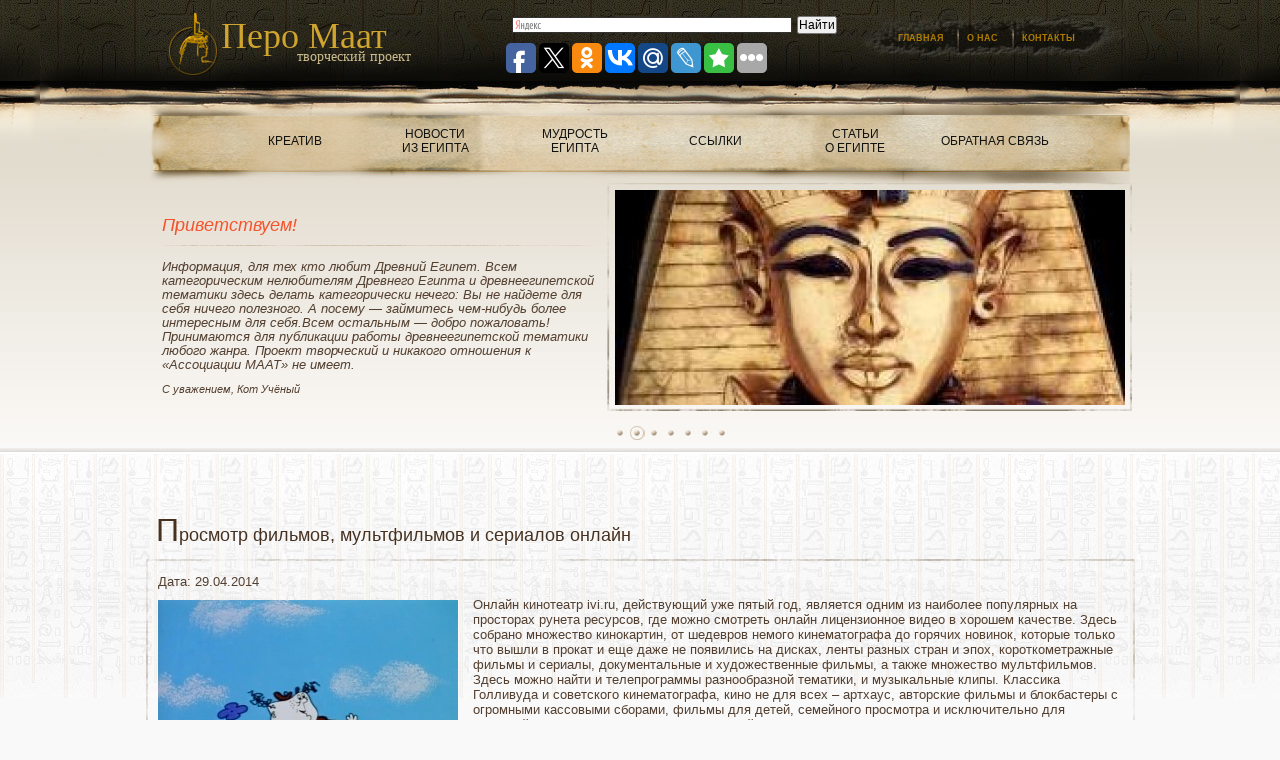

--- FILE ---
content_type: text/html; charset=UTF-8
request_url: http://pero-maat.ru/prosmotr-filjmov-muljtfiljmov-i-serialov-onlayn.htm
body_size: 9476
content:
<!DOCTYPE html>
<html xmlns="http://www.w3.org/1999/xhtml" lang="ru-RU"><head>
<meta http-equiv="Content-Type" content="text/html; charset=UTF-8" />
<title>Просмотр фильмов, мультфильмов и сериалов онлайн | Творческий проект «Перо Маат»</title>
<link rel="icon" type="image/png" href="http://pero-maat.ru/site/themes/pero-maat_templ/favicon.png" />
<link rel="stylesheet" href="http://pero-maat.ru/site/themes/pero-maat_templ/style.css" type="text/css" media="screen" />
<link rel="alternate" type="application/rss+xml" title="RSS 2.0" href="http://pero-maat.ru/feed" />

    <!--[if lt IE 9]>
	   <script type="text/javascript" src="http://html5shiv.googlecode.com/svn/trunk/html5.js"></script>
    <![endif]-->

    <link rel="stylesheet" href="http://pero-maat.ru/site/themes/pero-maat_templ/css/slider.css" />
    <script type="text/javascript" src="http://pero-maat.ru/site/themes/pero-maat_templ/js/jquery-1.6.2.min.js"></script>
    <script type="text/javascript" src="http://pero-maat.ru/site/themes/pero-maat_templ/js/selectivizr-min.js"></script>
    <script type="text/javascript" src="http://pero-maat.ru/site/themes/pero-maat_templ/js/slides.js"></script>
    <script type="text/javascript" src="http://pero-maat.ru/site/themes/pero-maat_templ/js/radio.js"></script>
    <script type="text/javascript" src="http://pero-maat.ru/site/themes/pero-maat_templ/js/main.js"></script>
    <script type="text/javascript" src="http://pero-maat.ru/site/themes/pero-maat_templ/js/jcarousellite_1.js"></script>
    <script>
	$(document).ready(function(){
		$("#slider").slides({
			responsive: true
		});
		$("#slider").slides("play");
	});
</script>
<meta name="description" content="Онлайн кинотеатр ivi.ru, действующий уже пятый год, является одним из наиболее популярных на просторах рунета ресурсов, где можно смотреть онлайн лицензионное" />
<link rel="canonical" href="http://pero-maat.ru/prosmotr-filjmov-muljtfiljmov-i-serialov-onlayn.htm" />
<link rel='stylesheet' id='yarppWidgetCss-css'  href='http://pero-maat.ru/site/modules/yet-another-related-posts-plugin/style/widget.css' type='text/css' media='all' />
<link rel='stylesheet' href='http://pero-maat.ru/site/modules/contact-form-7/includes/css/styles.css' type='text/css' media='all' />
<link rel='stylesheet' href='http://pero-maat.ru/site/modules/wp-polls/polls-css.css' type='text/css' media='all' />
<script type='text/javascript' src='http://pero-maat.ru/libs/js/jquery/jquery.js'></script>
<script type='text/javascript' src='http://pero-maat.ru/libs/js/jquery/jquery-migrate.min.js'></script>
<style type="text/css">
.wp-polls .pollbar {
	margin: 1px;
	font-size: 6px;
	line-height: 8px;
	height: 8px;
	background: #A2785D;
	border: 1px solid #4B2D19;
}
</style>
	<style type="text/css">.recentcomments a{display:inline !important;padding:0 !important;margin:0 !important;}</style>
</head>

<body class="home">
														<!--BEGIN HEADER -->
        <header>
            <div id="boxHeader">
                <div class="boxLogo clearfix">
                    <a class="logo" href="/"><strong>Перо Маат</strong><small>творческий проект</small></a>
                    <menu class="clearfix">
					                        <li ><a href="/">Главная</a><span id="link_1">&nbsp;</span></li>
                        <li ><a href="/about-us.htm">О нас</a><span id="link_2">&nbsp;</span></li>
                        <li ><a href="/contacts.htm">Контакты</a><span id="link_3">&nbsp;</span></li>
                    </menu>
				
				<div id="ya2">
                <div class="ya-site-form ya-site-form_inited_no" onclick="return {'action':'http://yandex.ru/sitesearch','arrow':false,'bg':'transparent','fontsize':12,'fg':'#000000','language':'ru','logo':'rb','publicname':'Поиск по pero-maat.ru','suggest':true,'target':'_blank','tld':'ru','type':2,'usebigdictionary':true,'searchid':2149280,'webopt':false,'websearch':false,'input_fg':'#000000','input_bg':'#ffffff','input_fontStyle':'normal','input_fontWeight':'normal','input_placeholder':null,'input_placeholderColor':'#000000','input_borderColor':'#333333'}"><form action="http://yandex.ru/sitesearch" method="get" target="_blank"><input type="hidden" name="searchid" value="2149280"/><input type="hidden" name="l10n" value="ru"/><input type="hidden" name="reqenc" value=""/><input style="width:280px;" type="text" name="text" value=""/><input type="submit" value="Найти"/></form></div>
<script type="text/javascript">(function(w,d,c){var s=d.createElement('script'),h=d.getElementsByTagName('script')[0],e=d.documentElement;if((' '+e.className+' ').indexOf(' ya-page_js_yes ')===-1){e.className+=' ya-page_js_yes';}s.type='text/javascript';s.async=true;s.charset='utf-8';s.src=(d.location.protocol==='https:'?'https:':'http:')+'//site.yandex.net/v2.0/js/all.js';h.parentNode.insertBefore(s,h);(w[c]||(w[c]=[])).push(function(){Ya.Site.Form.init()})})(window,document,'yandex_site_callbacks');</script>
</div>
<script type="text/javascript">(function(w,doc) {
if (!w.__utlWdgt ) {
    w.__utlWdgt = true;
    var d = doc, s = d.createElement('script'), g = 'getElementsByTagName';
    s.type = 'text/javascript'; s.charset='UTF-8'; s.async = true;
    s.src = ('https:' == w.location.protocol ? 'https' : 'http') + '://w.uptolike.com/widgets/v1/uptolike.js';
    var h=d[g]('body')[0];
    h.appendChild(s);
}})(window,document);
</script>
<div style="float:left;margin: 0 0 0 70px;" data-share-size="30" data-like-text-enable="false" data-background-alpha="0.0" data-pid="1644070" data-mode="share" data-background-color="ededed" data-share-shape="round-rectangle" data-icon-color="ffffff" data-share-counter-size="11" data-text-color="000000" data-buttons-color="ff9300" data-counter-background-color="ffffff" data-share-counter-type="common" data-orientation="horizontal" data-following-enable="false" data-sn-ids="fb.tw.ok.vk.gp.mr.lj.bm." data-selection-enable="true" data-share-style="1" data-counter-background-alpha="1.0" data-top-button="false" class="uptolike-buttons" > </div>                    
                    
                </div>
        
                <noindex>
                <nav>
                    <ul>
                      
                       
                        <li><a href="/kreatiw.htm" class="styleLink">Креатив</a></li>  
						<li><a href="/news-1">Новости<br />из Египта</a></li>
                        <li><a href="/mudr.htm">Мудрость<br />Египта</a></li>
                        <li><a href="/link.htm" class="styleLink">Ссылки</a></li>
						<li><a href="/article">Статьи<br />о Египте</a></li>
                        <li><a href="/contacts.htm" class="styleLink">Обратная связь</a></li>
                    </ul>
                </nav>
                <div class="blockSlider clearfix">
                    <article>
				                	<div class="head_2">Приветствуем!</div>
                 <p><em>Информация, для тех кто любит Древний Египет. Всем категорическим нелюбителям Древнего Египта и древнеегипетской тематики здесь делать категорически нечего: Вы не найдете для себя ничего полезного. А посему &#8212; займитесь чем-нибудь более интересным для себя.Всем остальным &#8212; добро пожаловать! Принимаются для публикации работы древнеегипетской тематики любого жанра. Проект творческий и никакого отношения к &#171;Ассоциации МААТ&#187; не имеет.</em></p>
<p><em><small>С уважением, Кот Учёный</small></em></p>
						
                    </article>
                    <div id="boxSlider_1">
                        <ul id="slider">
						                            <li><a href="http://pero-maat.ru/torino-faraons-2.htm"><img class='aligncenter' src='site/modules/kama-thumbnail/thumb/37ca7a6a1_510x215.png' alt='' width='510' height='215' />
</a></li>
						                            <li><a href="http://pero-maat.ru/060704.htm"><img class='aligncenter' src='site/modules/kama-thumbnail/thumb/4b25b450f_510x215.png' alt='' width='510' height='215' />
</a></li>
						                            <li><a href="http://pero-maat.ru/goldtut1.htm"><img class='aligncenter' src='site/modules/kama-thumbnail/thumb/c13637457_510x215.png' alt='' width='510' height='215' />
</a></li>
						                            <li><a href="http://pero-maat.ru/mini-torino.htm"><img class='aligncenter' src='site/modules/kama-thumbnail/thumb/f3d4e73fc_510x215.png' alt='' width='510' height='215' />
</a></li>
						                            <li><a href="http://pero-maat.ru/stela-2.htm"><img class='aligncenter' src='site/modules/kama-thumbnail/thumb/f6b648be2_510x215.png' alt='' width='510' height='215' />
</a></li>
						                            <li><a href="http://pero-maat.ru/golova.htm"><img class='aligncenter' src='site/modules/kama-thumbnail/thumb/6cd61b8b4_510x215.png' alt='' width='510' height='215' />
</a></li>
						                            <li><a href="http://pero-maat.ru/torino-faraons.htm"><img class='aligncenter' src='site/modules/kama-thumbnail/thumb/15614b884_510x215.png' alt='' width='510' height='215' />
</a></li>
						                        </ul>
                    </div>
                </div>
            </div>
        </header>
                </noindex>                                                <!--END HEADER -->
        <div id="boxContainer">
            <div id="container" class="clearfix pageNews">          <!--BEGIN CONTENT-->
                <section id="content">
                    <article class="boxPost">
                        <h1 class="head_1">Просмотр фильмов, мультфильмов и сериалов онлайн</h1>
                        <div>
                            <div>
                                <time datetime="29.04.2014">Дата: 29.04.2014</time>
								<p><a href="http://pero-maat.ru/site/assets/2014/04/77fg4f.jpg"><img class="alignleft size-medium" alt="77fg4f" src="http://pero-maat.ru/site/assets/2014/04/77fg4f-300x225.jpg" width="300" height="225" /></a>Онлайн кинотеатр ivi.ru, действующий уже пятый год, является одним из наиболее популярных на просторах рунета ресурсов, где можно смотреть онлайн лицензионное видео в хорошем качестве. Здесь собрано множество кинокартин, от шедевров немого кинематографа до горячих новинок, которые только что вышли в прокат и еще даже не появились на дисках, ленты разных стран и эпох, короткометражные фильмы и сериалы, документальные и художественные фильмы, а также множество мультфильмов. Здесь можно найти и телепрограммы разнообразной тематики, и музыкальные клипы. Классика Голливуда и советского кинематографа, кино не для всех – артхаус, авторские фильмы и блокбастеры с огромными кассовыми сборами, фильмы для детей, семейного просмотра и исключительно для взрослой аудитории &#8212; выбор контента на сайте очень велик. Следует сразу отметить, что просмотр фильмов и передач доступен только гражданам РФ.</p>
<p>Можно осуществлять поиск фильмов по жанрам или по подборкам, где предпринята более узкая классификация, например, в отдельную подборку собраны новогодние комедии разных лет и стран. Входит в эту подборку отечественная картина Александра Муратова «32 декабря», которую можно найти и посмотреть на странице <a title="http://www.ivi.ru/watch/4549" href="http://www.ivi.ru/watch/4549">http://www.ivi.ru/watch/4549</a>. Снятый почти 10 лет назад, фильм собрал знаменитых исполнителей советской эпохи и молодых, в ту пору еще начинающих актеров. Это светлая, добрая сказка в духе рождественской мистерии, о том, как старики на один день стали молодыми и получили шанс исправить ошибки молодости и завершить незавершенное. Фильм оставляет светлое ностальгическое чувство, создает позитивное настроение, в нем нет жестокости, цинизма, мрачности, присущих многим российским картинам этого периода.</p>
<p>Среди новогодних комедий можно также найти ремейк популярнейшей комедии советской эпохи Эльдара Рязанова, «Карнавальная ночь-2», (2007), где встречается звездный актерский состав двух поколений, и снова играет блистательная Людмила Марковна Гурченко. Современные реалии перекликаются с историей полувековой давности, фильм наполнен юмором и музыкой. Можно найти на сайте и более серьезные, драматичные фильмы. Например, ivi.ru рекомендует авторскую ленту Юрия Быкова, детективную драму «Жить», изображающую поведение человека в экстремальной ситуации, двух чужих друг другу людей, объединенных смертельной опасностью. Фильм тяжелый, безрадостный, но заставляющий задуматься о ценности человеческой жизни, своей и чужой.</p>
<p class="video"><iframe width="700" height="525" src="https://www.youtube.com/embed/atFEne-IWuk" frameborder="0" allowfullscreen="allowfullscreen"></iframe><br /><b>Русские мелодрамы 2015 смотреть фильм кино сериал онлайн</b></p>
<div class='yarpp-related'>
<h3>Похожие материалы:</h3>
<ul class="relatedposts">
<li style="margin-bottom: 5px;">
<img src="http://pero-maat.ru/site/assets/2014/09/counter-strike-2010-2629-300x187.jpg" width="100" height="60" class="alignleft" alt="Counter Strike – лучший онлайн шутер всех времен и народов" />
<a href="http://pero-maat.ru/counter-strike-luchshiy-onlayn-shuter-vseh-vremen-i-narodov.htm" rel="bookmark" title="Counter Strike – лучший онлайн шутер всех времен и народов">Counter Strike – лучший онлайн шутер всех времен и народов</a><br />
Есть компьютерные игры, сохраняющие свою популярность на протяжении долгих лет, и одной из них смело можно назвать Counter Strike 1.6 (далее просто...<!-- (8.9)-->
</li>
<br style="clear: both" />
<li style="margin-bottom: 5px;">
<img src="http://pero-maat.ru/site/assets/2013/12/66hgj45-300x200.jpeg" width="100" height="60" class="alignleft" alt="Как сдать своё жильё безопасно" />
<a href="http://pero-maat.ru/kak-sdatj-svoyo-zhiljyo-bezopasno.htm" rel="bookmark" title="Как сдать своё жильё безопасно">Как сдать своё жильё безопасно</a><br />
Много кто хочет снять квартиру или дом, не смотря на то, что желающих сдать, не хватит на всех. Проблема кроется в том, что многие арендодатели не...<!-- (3.1)-->
</li>
<br style="clear: both" />
<li style="margin-bottom: 5px;">
<img src="http://pero-maat.ru/site/assets/2014/08/dostavka-202-300x288.jpg" width="100" height="60" class="alignleft" alt="Как выбрать службу доставки?" />
<a href="http://pero-maat.ru/kak-vjybratj-sluzhbu-dostavki.htm" rel="bookmark" title="Как выбрать службу доставки?">Как выбрать службу доставки?</a><br />
В организации бизнеса по онлайн-торговле важнейшее значение играет доставка. Она выполняет своеобразную роль связующего элемента между покупателем и...<!-- (3.1)-->
</li>
<br style="clear: both" />
</ul>
</div>
								                            </div>
                        </div>   
                    </article>
                    <!--<section id="postNews">
                        <div class="head_1">Похожие материалы</div>
					<article class="news">
<img class='aligncenter' src='site/modules/kama-thumbnail/thumb/ff14add65_215x165.png' alt='Театральные студии в Москве' width='215' height='165' />
<div>
<time datetime="20.04.2014">20.04.2014</time>
<a href="http://pero-maat.ru/teatraljnjye-studii-v-moskve.htm">Театральные студии в Москве</a>
<p>

Многие люди имеют значительный творческий потенциал, однако, не знают, каким образом можно его развить и реализовать. Например, многие привлекает актерская игра, постичь тонкости которой можно, например, в театральной студии. С помощью таких объединений человек может не только осваивать азы актерской профессии, но и применять их на практических занятиях, которые проводятся здесь же. В Москве не существует...</p>
<a class="more" href="http://pero-maat.ru/teatraljnjye-studii-v-moskve.htm">Читать далее</a>
</div>
</article>
<article class="news">
<img class='aligncenter' src='site/modules/kama-thumbnail/thumb/559589eab_215x165.png' alt='Компания' width='215' height='165' />
<div>
<time datetime="15.04.2014">15.04.2014</time>
<a href="http://pero-maat.ru/kompaniya-tubest-izgotovlenie-plastikovjyh-tub.htm">Компания &#171;Тубест&#187; изготовление пластиковых туб</a>
<p>Пластиковая туба, понятие, которое знакомо абсолютно всем. Она используется в разных отраслях для разных потребностей. В данной статье мы вам расскажем о компании, которая занимается производительностью пластиковых туб.

Эта компания первая приступила к процессу Производство тубы на территории Российской Федерации, имя этой компании «Тубест». Компания была организована в 1998 году. Исходя из последних данных,...</p>
<a class="more" href="http://pero-maat.ru/kompaniya-tubest-izgotovlenie-plastikovjyh-tub.htm">Читать далее</a>
</div>
</article>
<article class="news">
<img class='aligncenter' src='site/modules/kama-thumbnail/thumb/661704018_215x165.png' alt='Раннее развитие для детей - репетитор успеха в будущем' width='215' height='165' />
<div>
<time datetime="11.04.2014">11.04.2014</time>
<a href="http://pero-maat.ru/rannee-razvitie-dlya-detey-repetitor-uspeha-v-buduwem.htm">Раннее развитие для детей &#8212; репетитор успеха в будущем</a>
<p>

Споры о необходимости раннего развития детей не теряют своей актуальности. Более того, об этой теме написано множество книг, которые также информативны своими советами. Некоторые родители считают, что с ребенком необходимо заниматься как можно раньше. Развивая эту тему, сегодня даже существует такое понятие, как педагог по раннему развитию детей (подробнее). Другие же, считают, что развитие необходимо, но...</p>
<a class="more" href="http://pero-maat.ru/rannee-razvitie-dlya-detey-repetitor-uspeha-v-buduwem.htm">Читать далее</a>
</div>
</article>
<article class="news">
<img class='aligncenter' src='site/modules/kama-thumbnail/thumb/a2b6fa645_215x165.png' alt='Работа мерчендайзером' width='215' height='165' />
<div>
<time datetime="10.04.2014">10.04.2014</time>
<a href="http://pero-maat.ru/rabota-merchendayzerom.htm">Работа мерчендайзером</a>
<p>

За последнее время возникло такое количество новых профессий, что иногда люди просто не успевают следить за тенденциями в данной области и не знают, что предполагает та или иная должность. А ведь сейчас все более востребованной становится работа мерчендайзером. Это сотрудники, которые работают в сфере торговли, которая развивается необычайными темпами и требует привлечения все новых трудовых ресурсов. У многих...</p>
<a class="more" href="http://pero-maat.ru/rabota-merchendayzerom.htm">Читать далее</a>
</div>
</article>
<article class="news">
<img class='aligncenter' src='site/modules/kama-thumbnail/thumb/ff8683987_215x165.png' alt='Уборка мусора' width='215' height='165' />
<div>
<time datetime="08.04.2014">08.04.2014</time>
<a href="http://pero-maat.ru/uborka-musora.htm">Уборка мусора</a>
<p>

Ну кто же не любит чистоту и порядок. Это касается не только наших квартир, офисов, или мест где мы постоянно бываем. Прядок должен быть везде. На улице, вокруг дома, во дворе, на приусадебном участке, здесь он является не менее важным, чем во всех остальных местах. Потому, как виды на кучи мусора, грязные улицы некому не приносят никакого удовольствия. Это может только расстроить, или испортить настроение....</p>
<a class="more" href="http://pero-maat.ru/uborka-musora.htm">Читать далее</a>
</div>
</article>
                    </section>-->
                </section> 
                                                                  <!--END CONTENT-->
            </div>                                                                                        
        </div>                 
                                                                     <!--BEGIN FOOTER--> 
																	 
    	<div class="informer">
		<div class="informer-tit">Популярные</div>
		</div>
	</div>

	
	
	<footer>
        <div id="footer" class="clearfix">
            <div class="boxCopy">
                <div id="counter">
<!--LiveInternet counter--><script type="text/javascript"><!--
document.write("<a href='http://www.liveinternet.ru/click' "+
"target=_blank><img src='//counter.yadro.ru/hit?t58.2;r"+
escape(document.referrer)+((typeof(screen)=="undefined")?"":
";s"+screen.width+"*"+screen.height+"*"+(screen.colorDepth?
screen.colorDepth:screen.pixelDepth))+";u"+escape(document.URL)+
";"+Math.random()+
"' alt='' title='LiveInternet' "+
"border='0' width='88' height='31'><\/a>")
//--></script><!--/LiveInternet-->


<!-- Yandex.Metrika informer -->
<a href="https://metrika.yandex.ru/stat/?id=43184734&amp;from=informer"
target="_blank" rel="nofollow"><img src="https://informer.yandex.ru/informer/43184734/3_1_FFFFFFFF_EFEFEFFF_0_pageviews"
style="width:88px; height:31px; border:0;" alt="Яндекс.Метрика" title="Яндекс.Метрика: данные за сегодня (просмотры, визиты и уникальные посетители)" class="ym-advanced-informer" data-cid="43184734" data-lang="ru" /></a>
<!-- /Yandex.Metrika informer -->

<!-- Yandex.Metrika counter -->
<script type="text/javascript">
    (function (d, w, c) {
        (w[c] = w[c] || []).push(function() {
            try {
                w.yaCounter43184734 = new Ya.Metrika({
                    id:43184734,
                    clickmap:true,
                    trackLinks:true,
                    accurateTrackBounce:true
                });
            } catch(e) { }
        });

        var n = d.getElementsByTagName("script")[0],
            s = d.createElement("script"),
            f = function () { n.parentNode.insertBefore(s, n); };
        s.type = "text/javascript";
        s.async = true;
        s.src = "https://mc.yandex.ru/metrika/watch.js";

        if (w.opera == "[object Opera]") {
            d.addEventListener("DOMContentLoaded", f, false);
        } else { f(); }
    })(document, window, "yandex_metrika_callbacks");
</script>
<noscript><div><img src="https://mc.yandex.ru/watch/43184734" style="position:absolute; left:-9999px;" alt="" /></div></noscript>
<!-- /Yandex.Metrika counter -->

				</div>
                <p class="copy">&copy;  Перо Маат 2026. Все права защищены. <span>Автор: Кот Учёный</span> 
					

            </div>
			
			

			
			            <a class="logo" href="/"><strong>Перо Маат</strong><small>творческий проект</small></a>
        </div>
    </footer>                                      
                                                                     <!--END FOOTER-->                                                             
	<link rel='stylesheet' id='yarppRelatedCss-css'  href='http://pero-maat.ru/site/modules/yet-another-related-posts-plugin/style/related.css' type='text/css' media='all' />
<script type='text/javascript' src='http://pero-maat.ru/site/modules/contact-form-7/includes/js/jquery.form.min.js'></script>
<script type='text/javascript'>
/* <![CDATA[ */
var _wpcf7 = {"loaderUrl":"http:\/\/pero-maat.ru\/site\/modules\/contact-form-7\/images\/ajax-loader.gif","sending":"\u041e\u0442\u043f\u0440\u0430\u0432\u043a\u0430...","cached":"1"};
/* ]]> */
</script>
<script type='text/javascript' src='http://pero-maat.ru/site/modules/contact-form-7/includes/js/scripts.js'></script>
<script type='text/javascript'>
/* <![CDATA[ */
var pollsL10n = {"ajax_url":"http:\/\/pero-maat.ru\/wp-admin\/admin-ajax.php","text_wait":"Your last request is still being processed. Please wait a while ...","text_valid":"Please choose a valid poll answer.","text_multiple":"Maximum number of choices allowed: ","show_loading":"1","show_fading":"1"};
/* ]]> */
</script>
<script type='text/javascript' src='http://pero-maat.ru/site/modules/wp-polls/polls-js.js'></script>
</body>
</html>

<!-- Dynamic page generated in 0.251 seconds. -->
<!-- File not cached! Super Cache Couldn't write to: site/cache/supercache/pero-maat.ru/prosmotr-filjmov-muljtfiljmov-i-serialov-onlayn.htm/1381162163697b1f689032d4.23912159.tmp -->

--- FILE ---
content_type: text/css
request_url: http://pero-maat.ru/site/themes/pero-maat_templ/css/slider.css
body_size: 420
content:

.slidesContainer {
	position: relative;
	
	z-index: 1
}
#slidesControl {
	width: 490px !important
}
#slider .slidesNext, #slider .slidesPrevious {
	position:absolute;
	top:0;
	left:0px;
	width:0;
	height:0;
	margin-top:-32px;
	padding-top:32px;
	display:block;
	z-index:101;
	overflow:hidden;
	text-indent: -9000px !important;
	background:url(../images/slider/navigation-previous.png) no-repeat 0 0;
} 
 .slidesNext {
	left:798px;
	background:url(../images/slider/navigation-next.png) no-repeat 0 0;
}

/*
	Pagination
*/

.slidesPagination {
    position: absolute;
	bottom: 3px;
    left: 5px;
    z-index: 5
}

.slidesPagination li {
	float:left;
	margin:0 1px;
	list-style:none;
}

.slidesPagination li a {
	display:block;
	width:15px;
	height:0;
	padding-top:14px;
	background-image:url(../images/slider/pagination.png);
	background-position:0 0;
	overflow:hidden;
}

.slidesPagination li.slidesCurrent a {
	background-position:0 -14px;
}

--- FILE ---
content_type: text/css
request_url: http://pero-maat.ru/site/themes/pero-maat_templ/css/style.css
body_size: 3257
content:
                                         /*10-09-2013-style_sheet_author: Vladimir Kovtunenko*/
@charset "UTF-8";
body {
    margin: 0;
    padding: 0;
    min-width: 990px;
    text-align: center;
    font-size: 0.75em;
    font-family: Tahoma, Arial, Helvetica, sans-serif;
    color: #544031;
    background: #F9F9F9
}
header, footer, section, article, audio, aside, nav, video, detalies, summary, figure  {
	display: block
}
meter, mark, time {
  display: inline-block;
}
* {
    margin: 0;
    padding: 0
}
.head_1 {
    font-size: 18px;
    color: #463120
}
h1.head_1 {
    margin-bottom: 10px;
    font-weight: 200
}
h1.head_1:first-letter {
    font-weight: 400;
    font-size: 32px
}
.head_2 {
    margin-bottom: 24px;
    font-size: 16px;
    text-transform: uppercase;
    color: #F4532B
}
p {
    margin-bottom: 0.8em
}
ul, menu {
    list-style: none
}
a {
    font-size: 13px;
    color: #F4532B
}
a:hover {
    text-decoration: none
}
img {
    border: none
}
article {
    overflow: hidden
}
.current a:hover {
    text-decoration: none
}
.clearfix:after { 
    content: ".";
    display: block;
    height: 0;
    clear: both;
    visibility: hidden;
    } 
.clearfix {
    display: inline-block;
}
.clearfix {
    display: block;
}
#container {
    position: relative;
    width: 989px;
    padding-bottom: 30px;
    margin: 0 auto 5px;
    text-align: left;
}
.contentNews #container {
    padding-bottom: 65px
}
                                                    /*--------------------------------------- HEADER  ------------------------------------------*/
header {
    position: relative;
    width: 100%;
    margin-bottom: 5px;
    text-align: left;
    background: url(../images/body_bg.jpg) repeat-x center top
}
#boxHeader{
    position: relative;
    width: 987px;
    margin: 0 auto;
}
.boxLogo {
    position: relative;
    height: 100px;
    
}
.logo {
    display: block;
    width: 190px;
    height: 73px;
    float: left;
    padding: 15px 0 0 52px;
    margin: 0 22px;
    font-family: 'Comic Sans Ms';
    text-decoration: none;
    background: url(../images/logo.png) no-repeat left center;
}
.logo strong {
    font-weight: normal;
    font-size: 36px;
    color: #cfa52f
}
.logo small {
    display: block;
    margin-top: -8px;
    font-size: 14px;
    text-align: right;
    color: #c9bb8d;
}
                                                                             /*---------------- MY MENU --------------------*/
header menu {
    position: relative;
    width: 279px;
    height: 40px;
    float: right;
    padding-top: 2px;
    margin-top: 15px;
    line-height: 40px;
    background: url(../images/menu/menu_bg.png) no-repeat center top;
}
menu li {
    position: relative;
    float: left;
    background: url(../images/menu/menu_separator.png) no-repeat right 12px
}
menu li:last-child {
    background: none
}
menu a {
    padding: 0 13px 0 8px;
    font-weight: bold;
    font-size: 0.75em;
    color: #AD7B00;
    text-transform: uppercase;
    text-decoration: none;
}
menu li:first-child {
    padding-left: 35px
}
menu a:hover {
    color: #9D9D9D
}
menu .current a {
    color: #9D9D9D
}
menu .current a:hover {
    color: #9D9D9D
}
.current #link_1, .current #link_2, .current #link_3 {
    position: absolute;
    width: 170px;
    height: 86px;
    top: -18px;
    background: url(../images/menu/menu_current.png) no-repeat center top
} 
.current #link_1 {
    left: -13px
}
.current #link_2 {
    left: -60px
}
.current #link_3 {
    left: -47px
}
header nav {
    position: relative;
    width: 890px;
    height: 56px;
    padding-top: 22px;
    padding-left: 90px;
    margin: 5px auto 0;
    background: url(../images/menu/nav_bg.jpg) no-repeat center top
}
header nav li {
    position: relative;
    width: 110px;
    height: 30px;
    float: left;
    margin-right: 30px
}
header nav li:last-child {
    margin-right: 0
}
header nav a {
    display: block;
    font-size: 12px;
    text-transform: uppercase;
    color: #11110f;
    line-height: 1.2em;
    text-decoration: none;
    text-align: center
}
header nav a:hover {
    text-decoration: underline;
    color: #d24823
}
.styleLink {
    margin-top: 7px;
    
}
                                                            /*----------------  SLIDER ------------*/
.blockSlider {
    position: relative;
    width: 987px;
    font-style: italic;
    overflow: hidden
}
.blockSlider article {
    width: 435px;
    float: left;
    padding-left: 15px;
    margin-top: 32px
}
.blockSlider article p {
    font-size: 13px;
    line-height: 1.1em
}
#boxSlider_1 {
    position: relative;
    width: 518px;
    height: 260px;
    float: right;
    padding-right: 7px;
    margin-right: 2px;
    overflow: hidden;
	background: url(../images/slider/slider_bg.jpg) no-repeat 0 0;
}
#slider {
    width: 510px !important;
    margin: 7px 0 0 8px;
    overflow: hidden;
}
#slider img {
    margin-right: 10px
}
.blockSlider .head_2, .post .blockSlider .head_2 {
    padding-bottom: 12px;
    margin-bottom: 12px;
    font-size: 18px;
    text-transform: inherit;
    background: url(../images/head_2.png) no-repeat left bottom
}

                                                            /*---------------------- CONTENT --------------------------------*/
#boxContainer {
    position: relative;
    width: 100%;
    min-height: 250px;
    background: url(../images/container_bg.jpg) repeat-x left top
}
#content {
    position: relative;
    width: 672px;
    float: left
}
#content .head_1 {
    margin-left: 13px
}
#content h1.head_1 {
    margin-left: 10px
}
.home #content {
    position: relative;
    width: 680px
}
.pageNews #content {
    position: relative;
    width: 100%
}

.leftImg {
    float: left;
    margin: 3px 15px 5px 0
}
.centrImg {
    float: left;
    margin: 3px 10px 5px
}
.rightImg {
    float: right;
    margin: 3px 0 5px 15px
}
.blockNews header {
    background: none
}
.blockNews .head_2 {
    margin-bottom: 12px
}
.home .blockNews {
    width: 330px;
    float: left;
    margin-top: 60px;
    margin-right: 18px
}
.pageNews  .blockNews {
    width: 313px;
    float: left;
    margin-top: 10px;
    margin-right: 18px
}
.home .contentNews .head_1:first-letter {
    font-size: 32px
}
.home .contentNews .blockNews {
    margin-top: 12px
}
.home .blockNews section {
    position: relative;
    width: 330px;
    padding-bottom: 2px;
    margin-bottom: 35px;
    background: url(../images/content/news_bottom.jpg) no-repeat left bottom
}
.pageNews .blockNews {
    margin-right: 24px
}
.pageNews .blockNews section {
    width: 292px;
    padding: 14px 9px 15px 12px;
    margin-bottom: 22px;
    border-right: 1px solid #EBEBEB;
    border-bottom: 1px solid #EBEBEB;
    background: #fff
}
.pageNews #content {
    padding-top: 64px
}
.home .blockNews:last-child, .contentNews .blockNews:last-child {
    margin-right: 0
}
.home .blockNews .head_1 {
    margin-bottom: 9px
}
.home #content .blockNews .head_1:first-letter {
    font-size: 32px
}
.boxNews header {
    margin-bottom: 14px;
    font-size: 0.8em;
    text-transform: uppercase
}
.pageNews .blockNews header {
    margin-bottom: 10px
}
.boxNews header a{
    font-size: 1.5em
}
.boxNews div {
    padding-top: 10px;
    background: url(../images/content/news_top.jpg) no-repeat left top
}
.boxNews div div {
    padding: 10px 8px 12px 12px;
    background: url(../images/content/news_bg.png) repeat-y left top
}
.boxNews img {
    margin-bottom: 10px
}
.boxNews time {
    margin-bottom: 5px
}

                                                                         /*-------- SLIDER CONTENT -------------------*/
#boxSlider_2 .head_1{
    margin-bottom: 12px
}
.slider {
    position: relative;
	margin: 0 auto 0; 
    width: 624px;
    height: 172px;
    padding: 24px 0 17px 56px;
    background: url(../images/slider/slider_2_bg.jpg) no-repeat center top
}
#mainSlider {
    width: 570px !important;
    height: 158px !important;
    background: #FCF5ED
}
#mainSlider li {
    width: 180px !important;
    height: 160px !important;
    margin-right: 13px
}
.slider .prev {
	background: url("../images/slider/prew.png") no-repeat 0px 0px; 
    left: 21px; 
    top: 80px; 
    width: 16px; 
    height: 33px; 
    position: absolute; 
    cursor: pointer;
}
.slider .next {
	background: url("../images/slider/next.png") no-repeat 0px 0px; 
    right: 23px; 
    top: 80px; 
    width: 16px; 
    height: 33px; 
    position: absolute; 
    cursor: pointer;
}
.slider ul {
    margin: 0px;
    padding: 0px; 
    height: 158px; 
    overflow: hidden;
}
.slider li {
    padding: 0 0 0 0; 
    float: left;
    display: inline-block;
}
.slider img {
    display: inline-block;
    padding: 0 5px 0 0;
}

.home .boxNews img {
    width: 305px
}
.pageNews  .blockNews img {
    width: 290px
}
.boxNews p {
    width: 305px;
    padding-bottom: 10px;
    margin-bottom: 14px;
    background: url(../images/content/boxNews_p.png) no-repeat left bottom
}
#boxSlider_2 {
    margin-bottom: 45px
}
                                                                      /*---------- POST ------------*/
.boxPost {
    margin-bottom: 35px;
    background: url(../images/content/post_bg_bottom.png) no-repeat left bottom
}
.boxPost div {
    background: url(../images/content/post_bg_top.png) no-repeat left top
}
.boxPost div div {
    padding: 15px 15px 23px 12px;
    background: url(../images/content/post_bg.png) repeat-y left bottom
}
.boxPost time {
    margin-bottom: 8px;
    font-size: 13px
}
.boxPost p {
    margin-bottom: 1.1em;
    font-size: 13px
}
#postNews .head_1 {
    margin-bottom: 22px;
    margin-left: 9px
}
#postNews .news {
    position: relative;
    padding: 12px 10px 10px;
    margin-bottom: 5px;
    border-bottom: 1px solid #EBEBEB;
    border-right: 1px solid #EBEBEB;
    background: #fff
}
#postNews .news div {
    width: 725px;
    float: left
}
#postNews .news img {
    width: 215px;
    height: 165px;
    float: left;
    margin-right: 17px
}
#postNews .news a {
    padding-bottom: 15px;
    margin-bottom: 10px;
    font-size: 14px;
    color: #544031;
    background: url(../images/postNews_bg.jpg) no-repeat left bottom
}
#postNews time {
    display: block;
    margin: 9px 0 6px;
    font-size: 12px
}
#postNews .news p {
    line-height: 1.3em
} 
#postNews .news .more {
    padding: 0;
    margin: 0;
    font-size: 12px;
    text-transform: none;
    background: none
}
                                                             /*-------------------- ASIDE  ------------------------*/

aside {
    position: relative;
    width: 290px;
    float: right;
    padding-top: 35px;
    overflow: hidden
}
aside a {
    color: #544031
}
            
                                                             /*---------------- NEWS -----------------------------*/

aside .head_1 {
    margin-left: 9px
}
.news {
    margin-bottom: 19px
}
.news p {
    margin-bottom: 10px
}
.news a {
    display: block;
    text-transform: uppercase
}
.home .asideNews {
    margin-top: 0;
    margin-left: 0
}
.asideNews {
    margin-bottom: 32px
}
.asideNews div {
    margin-bottom: 5px
}
.asideNews div a {
    padding-bottom: 12px;
    background: url(../images/aside_news.jpg) no-repeat 101px bottom
}
.asideNews img {
    width: 95px;
    height: 75px;
    float: left;
    margin-right: 6px
}
.asideNews .news div a {
    text-transform: uppercase
}
aside .news  {
    padding: 12px 0 13px 10px;
    margin-bottom: 5px;
    border-bottom: 1px solid #eaeaea;
    border-right: 1px solid #eaeaea;
    background: #fff
}
aside .news a {
    font-size: 12px;
    text-transform: inherit;
    background: none
}
aside .asideNews .news p {
    width: 260px;
    margin-bottom: 6px
}
aside .asideNews time {
    margin: 7px 0 8px
}
.news:last-child {
    margin-bottom: 0
}
.news a {
    line-height: 1.2em
}
.boxAnons {
    margin-bottom: 45px;
    overflow: hidden
}
.boxAnons .head_1{
    margin-bottom: 21px
}
.anons {
    padding: 10px 8px 10px 9px;
    background: url(../images/anons_bg.jpg) repeat left top
}
.anons div {
    padding-top: 10px;
    background: url(../images/anons_top.jpg) no-repeat center top
}
.anons div div {
    padding: 0 0 20px 0;
    background: url(../images/anons_bottom.jpg) no-repeat center bottom
}
.anons ul {
    padding: 10px 15px;
    background: url(../images/anons_ul_bg.jpg) repeat-y center top
}
.anons li {
    padding-left: 25px;
    background: url(../images/anons_li.jpg) no-repeat left 15px
}
.anons li:first-child {
    background-position: left 10px
}
.anons a {
    display: block;
    padding: 8px 0 7px;
    font-size: 12px;
    color: #463120;
    text-transform: uppercase;
    text-decoration: none;
    border-bottom: 1px dashed #A09D89;
}
.anons li:first-child a {
    padding-top: 2px
}
.anons li:last-child a {
    padding-bottom: 0;
    border-bottom: none
}
.anons a:hover {
    text-decoration: underline
}

                                                            /*----  FORM  -----*/

#polls {
    padding-left: 17px;
    overflow: hidden
}
#polls .head_1 {
    margin: 0 0 5px -7px
}
form div {
    overflow: hidden
}
form label {
    width: 230px;
    float: left;
    margin-bottom: 5px
}
.niceRadio {
    display: block;
    width: 11px;
    height: 10px;
    float: left;
    margin: 3px 10px 0 0;
    display: inline-block;
    cursor: pointer;
    background: url(../images/radio.png) no-repeat left top;
    overflow: hidden;
}
.radioChecked {
    background-position: 0 -12px;
}
.niceRadio input {
    margin-left: -17px;
}
#button {
    display: block;
    padding: 4px 9px 6px 10px;
    margin: 10px 0 0 21px;
    color: #fff;
    font-size: 12px;
    cursor: pointer;
    border: none;
    background: #4B2D19
}

time {
    display: block;
    font-size: 12px
}
.more {
    height: 17px;
    padding: 3px 30px 2px 0;
    font-size: 10px;
    text-transform: uppercase;
    color: #544031;
    background: url(../images/more.png) no-repeat right top
}
        
                                                             /*--------------------------------------- FOOTER -----------------------------------------------*/
footer {
    position: relative;
    min-width: 987px;
    width: 100%;
    height: 137px;
    text-align: center;
    background: url(../images/footer_bg.jpg) repeat-x center top
}
#footer {
    position: relative;
    width: 987px;
    height: 137px;
    padding: 0;
    margin: 0 auto 0;
    background: url(../images/box_footer.jpg) no-repeat center 40px
}
.boxCopy {
    position: absolute;
    width: 250px;
    height: 70px;
    top: 63px;
    left: 0;
    margin: 0;
    text-align: left
}
footer .boxCopy p {
    color: #DDBC8D;
    font-size: 12px;
}
footer .boxCopy p span {
    padding-left: 5px;
    color: #AA865C
}
footer .logo {
    position: absolute;
    top: 40px;
    right: 0;
    margin-right: 0
}
#counter {
    margin-bottom: 10px
}
#counter a {
    margin-right: 5px;
}.counter-list li{list-style-type: none;float:left;margin-right:4px;}.counter-list li:after{content: "|";}

#sales{
position: relative;
    padding: 12px 10px 10px;
    margin-bottom: 5px;
    border-bottom: 1px solid #EBEBEB;
    border-right: 1px solid #EBEBEB;
    background: #fff;
	
}
#sales ul li{
display: inline-block;
}
.counter-list{
padding-top: 140px;
}
.informer{
text-align:left!important;
margin-bottom: 65px;
margin-left: 175px;
}

.informer li {
padding: 10px 8px 12px 12px;
background: url(../images/content/news_top.jpg) no-repeat left top;
float: left;
width: 334px;
height: 45px;
}
.informer-tit {
font-size: 18px;
color: #463120;
margin-left: 33px;
margin-bottom: 10px;
}


--- FILE ---
content_type: application/javascript;charset=utf-8
request_url: https://w.uptolike.com/widgets/v1/widgets-batch.js?params=JTVCJTdCJTIycGlkJTIyJTNBJTIyMTY0NDA3MCUyMiUyQyUyMnVybCUyMiUzQSUyMmh0dHAlM0ElMkYlMkZwZXJvLW1hYXQucnUlMkZwcm9zbW90ci1maWxqbW92LW11bGp0Zmlsam1vdi1pLXNlcmlhbG92LW9ubGF5bi5odG0lMjIlN0QlNUQ=&mode=0&callback=callback__utl_cb_share_1769910880759554
body_size: 405
content:
callback__utl_cb_share_1769910880759554([{
    "pid": "1644070",
    "subId": 0,
    "initialCounts": {"fb":0,"tw":0,"tb":0,"ok":0,"vk":0,"ps":0,"gp":0,"mr":0,"lj":0,"li":0,"sp":0,"su":0,"ms":0,"fs":0,"bl":0,"dg":0,"sb":0,"bd":0,"rb":0,"ip":0,"ev":0,"bm":0,"em":0,"pr":0,"vd":0,"dl":0,"pn":0,"my":0,"ln":0,"in":0,"yt":0,"rss":0,"oi":0,"fk":0,"fm":0,"li":0,"sc":0,"st":0,"vm":0,"wm":0,"4s":0,"gg":0,"dd":0,"ya":0,"gt":0,"wh":0,"4t":0,"ul":0,"vb":0,"tm":0},
    "forceUpdate": ["fb","ok","vk","ps","gp","mr","my"],
    "extMet": false,
    "url": "http%3A%2F%2Fpero-maat.ru%2Fprosmotr-filjmov-muljtfiljmov-i-serialov-onlayn.htm",
    "urlWithToken": "http%3A%2F%2Fpero-maat.ru%2Fprosmotr-filjmov-muljtfiljmov-i-serialov-onlayn.htm%3F_utl_t%3DXX",
    "intScr" : false,
    "intId" : 0,
    "exclExt": false
}
])

--- FILE ---
content_type: application/javascript
request_url: http://pero-maat.ru/site/themes/pero-maat_templ/js/slides.js
body_size: 8204
content:
/*
	Documentaion
	============================================================
	
	Basic Markup Structure
	============================================================
	
	For just images you can simply use:
	
	<div id="slides">
			<img src="http://slidesjs.com/examples/standard/img/slide-1.jpg" width="570" height="270" alt="Slide 1">
			<img src="http://slidesjs.com/examples/standard/img/slide-2.jpg" width="570" height="270" alt="Slide 2">
			<img src="http://slidesjs.com/examples/standard/img/slide-3.jpg" width="570" height="270" alt="Slide 3">
			<img src="http://slidesjs.com/examples/standard/img/slide-4.jpg" width="570" height="270" alt="Slide 4">
	</div>
	
	Or you can use <div>s for your slides
	
	<div id="slides">
			<div>
				<img src="http://slidesjs.com/examples/standard/img/slide-1.jpg" width="570" height="270" alt="Slide 1">
			</div>
			<div>
				<img src="http://slidesjs.com/examples/standard/img/slide-2.jpg" width="570" height="270" alt="Slide 2">
			</div>
			<div>
				<img src="http://slidesjs.com/examples/standard/img/slide-3.jpg" width="570" height="270" alt="Slide 3">
			</div>
			<div>
				<img src="http://slidesjs.com/examples/standard/img/slide-4.jpg" width="570" height="270" alt="Slide 4">
			</div>
	</div>
	
	Simple as that. No extra <div>s, no navigation or pagination to define, it's all created for you. SlidesJS creates
	two <div>s for the slideshow, ".slidesContainer" and ".slidesControl", both are required and can not be changed.
	
	Navigation classes are ".slidesPrevious" and ".slidesNext" and are created as anchor tags. These cannot be changed.
	
	Pagination uses an unordered list markup structure. The <ul> has a class of ".slidesPagination". This cannot be changed.
	
	You may define your own navigation or pagination, but they must use the same class names,
	sorry it saves from including extraneous code.
	
	Basic CSS
	============================================================

	No CSS required. Shit yeah!
	
	Initialize SlidesJS
	============================================================
	
	<script>
		$(function(){
			$("#slides").slides();
		});
	</script>
	
	Tip: With SidesJS 2 you need to define the width and height if it's different from the default (780px x 300px). This resolves many issues having to do with loading and makes SlidesJS 2 self contained, not requiring any CSS.

	<pre><script>
	 $(function(){
	  $("#slides").slides({
	    width: 640,
	    height: 480
	  });
	 });
	</script></pre>
	
	Method Calls - The good stuff
	============================================================
	
	Play:
		$("#slides").slides("play");

	Pause:
		$("#slides").slides("pause");

	Stop:
		$("#slides").slides("stop");

	Next:
		$("#slides").slides("next");
			- Uses default effect
	
		$("#slides").slides("next","fade");
			- Define effect, "slide" or "fade"

	Previous:
		$("#slides").slides("previous");
			- Uses default effect

		$("#slides").slides("previous","fade");
			- Define effect, "slide" or "fade"
	
	Goto a slide
		$("#slides").slides("slide",2);
			- Goto slide 2 using default effect
			
		$("#slides").slides("slide",4,"fade");
			- Define effect, "slide" or "fade"
	
	Update:
		$("#slides").slides("update");
			- Rebuilds pagination 

	Destroy:
		$("#slides").slides("destroy");
			- Removes SlidesJS, returns to predefined state

	Status:
		$("#slides").slides("status");
			- Returns JSON object:
				{
					current: 4,
					state: "playing",
					total: 7
				}
		
		$("#slides").slides("status","current");
			- Returns current slide number

		$("#slides").slides("status","state");
			- Returns playing, paused, or stopped
		
		$("#slides").slides("status","total");
			- Returns total slides in slideshow
			
		Options
		============================================================
		Check out the notes on the options below
*/

/*
	jQuery UI Widget, skip past this for SlidesJS
*/

/*!
 * jQuery UI Widget @VERSION
 *
 * Copyright 2011, AUTHORS.txt (http://jqueryui.com/about)
 * Dual licensed under the MIT or GPL Version 2 licenses.
 * http://jquery.org/license
 *
 * http://docs.jquery.com/UI/Widget
 */
(function ($, undefined) {
  var slice = Array.prototype.slice;
  var _cleanData = $.cleanData;
  $.cleanData = function (elems) {
    for (var i = 0, elem;
    (elem = elems[i]) != null; i++) {
      $(elem).triggerHandler("remove");
    }
    _cleanData(elems);
  };
  $.widget = function (name, base, prototype) {
    var namespace = name.split(".")[0],
        fullName;
    name = name.split(".")[1];
    fullName = namespace + "-" + name;
    if (!prototype) {
      prototype = base;
      base = $.Widget;
    }
    // create selector for plugin
    $.expr[":"][fullName] = function (elem) {
      return !!$.data(elem, name);
    };
    $[namespace] = $[namespace] || {};
    // create the constructor using $.extend() so we can carry over any
    // static properties stored on the existing constructor (if there is one)
    $[namespace][name] = $.extend(function (options, element) {
      // allow instantiation without "new" keyword
      if (!this._createWidget) {
        return new $[namespace][name](options, element);
      }
      // allow instantiation without initializing for simple inheritance
      // must use "new" keyword (the code above always passes args)
      if (arguments.length) {
        this._createWidget(options, element);
      }
    }, $[namespace][name]);
    var basePrototype = new base();
    // we need to make the options hash a property directly on the new instance
    // otherwise we'll modify the options hash on the prototype that we're
    // inheriting from
    basePrototype.options = $.widget.extend({}, basePrototype.options);
    $.each(prototype, function (prop, value) {
      if ($.isFunction(value)) {
        prototype[prop] = (function () {
          var _super = function (method) {
            return base.prototype[method].apply(this, slice.call(arguments, 1));
          };
          var _superApply = function (method, args) {
            return base.prototype[method].apply(this, args);
          };
          return function () {
            var __super = this._super,
                __superApply = this._superApply,
                returnValue;
            this._super = _super;
            this._superApply = _superApply;
            returnValue = value.apply(this, arguments);
            this._super = __super;
            this._superApply = __superApply;
            return returnValue;
          };
        }());
      }
    });
    $[namespace][name].prototype = $.widget.extend(basePrototype, {
      namespace: namespace,
      widgetName: name,
      widgetEventPrefix: name,
      widgetBaseClass: fullName
    }, prototype);
    $.widget.bridge(name, $[namespace][name]);
  };
  $.widget.extend = function (target) {
    var input = slice.call(arguments, 1),
        inputIndex = 0,
        inputLength = input.length,
        key, value;
    for (; inputIndex < inputLength; inputIndex++) {
      for (key in input[inputIndex]) {
        value = input[inputIndex][key];
        if (input[inputIndex].hasOwnProperty(key) && value !== undefined) {
          target[key] = $.isPlainObject(value) ? $.widget.extend({}, target[key], value) : value;
        }
      }
    }
    return target;
  };
  $.widget.bridge = function (name, object) {
    $.fn[name] = function (options) {
      var isMethodCall = typeof options === "string",
          args = slice.call(arguments, 1),
          returnValue = this;
      // allow multiple hashes to be passed on init
      options = !isMethodCall && args.length ? $.widget.extend.apply(null, [options].concat(args)) : options;
      if (isMethodCall) {
        this.each(function () {
          var instance = $.data(this, name);
          if (!instance) {
            return $.error("cannot call methods on " + name + " prior to initialization; " + "attempted to call method '" + options + "'");
          }
          if (!$.isFunction(instance[options]) || options.charAt(0) === "_") {
            return $.error("no such method '" + options + "' for " + name + " widget instance");
          }
          var methodValue = instance[options].apply(instance, args);
          if (methodValue !== instance && methodValue !== undefined) {
            returnValue = methodValue.jquery ? returnValue.pushStack(methodValue.get()) : methodValue;
            return false;
          }
        });
      } else {
        this.each(function () {
          var instance = $.data(this, name);
          if (instance) {
            instance.option(options || {})._init();
          } else {
            object(options, this);
          }
        });
      }
      return returnValue;
    };
  };
  $.Widget = function (options, element) {
    // allow instantiation without "new" keyword
    if (!this._createWidget) {
      return new $[namespace][name](options, element);
    }
    // allow instantiation without initializing for simple inheritance
    // must use "new" keyword (the code above always passes args)
    if (arguments.length) {
      this._createWidget(options, element);
    }
  };
  $.Widget.prototype = {
    widgetName: "widget",
    widgetEventPrefix: "",
    defaultElement: "<div>",
    options: {
      disabled: false,
      // callbacks
      create: null
    },
    _createWidget: function (options, element) {
      element = $(element || this.defaultElement || this)[0];
      this.element = $(element);
      this.options = $.widget.extend({}, this.options, this._getCreateOptions(), options);
      this.bindings = $();
      this.hoverable = $();
      this.focusable = $();
      if (element !== this) {
        $.data(element, this.widgetName, this);
        this._bind({
          remove: "destroy"
        });
      }
      this._create();
      this._trigger("create");
      this._init();
    },
    _getCreateOptions: $.noop,
    _create: $.noop,
    _init: $.noop,
    destroy: function () {
      this._destroy();
      // we can probably remove the unbind calls in version 2
      // all event bindings should go through this._bind()
      this.element.unbind("." + this.widgetName).removeData(this.widgetName);
      this.widget().unbind("." + this.widgetName).removeAttr("aria-disabled").removeClass(
      this.widgetBaseClass + "-disabled " + "ui-state-disabled");
      // clean up events and states
      this.bindings.unbind("." + this.widgetName);
      this.hoverable.removeClass("ui-state-hover");
      this.focusable.removeClass("ui-state-focus");
    },
    _destroy: $.noop,
    widget: function () {
      return this.element;
    },
    option: function (key, value) {
      var options = key,
          parts, curOption, i;
      if (arguments.length === 0) {
        // don't return a reference to the internal hash
        return $.widget.extend({}, this.options);
      }
      if (typeof key === "string") {
        if (value === undefined) {
          return this.options[key];
        }
        // handle nested keys, e.g., "foo.bar" => { foo: { bar: ___ } }
        options = {};
        parts = key.split(".");
        key = parts.shift();
        if (parts.length) {
          curOption = options[key] = $.widget.extend({}, this.options[key]);
          for (i = 0; i < parts.length - 1; i++) {
            curOption[parts[i]] = curOption[parts[i]] || {};
            curOption = curOption[parts[i]];
          }
          curOption[parts.pop()] = value;
        } else {
          options[key] = value;
        }
      }
      this._setOptions(options);
      return this;
    },
    _setOptions: function (options) {
      var self = this;
      $.each(options, function (key, value) {
        self._setOption(key, value);
      });
      return this;
    },
    _setOption: function (key, value) {
      this.options[key] = value;
      if (key === "disabled") {
        this.widget().toggleClass(this.widgetBaseClass + "-disabled ui-state-disabled", !! value).attr("aria-disabled", value);
        this.hoverable.removeClass("ui-state-hover");
        this.focusable.removeClass("ui-state-focus");
      }
      return this;
    },
    enable: function () {
      return this._setOption("disabled", false);
    },
    disable: function () {
      return this._setOption("disabled", true);
    },
    _bind: function (element, handlers) {
      // no element argument, shuffle and use this.element
      if (!handlers) {
        handlers = element;
        element = this.element;
      } else {
        // accept selectors, DOM elements
        element = $(element);
        this.bindings = this.bindings.add(element);
      }
      var instance = this;
      $.each(handlers, function (event, handler) {
        element.bind(event + "." + instance.widgetName, function () {
          // allow widgets to customize the disabled handling
          // - disabled as an array instead of boolean
          // - disabled class as method for disabling individual parts
          if (instance.options.disabled === true || $(this).hasClass("ui-state-disabled")) {
            return;
          }
          return (typeof handler === "string" ? instance[handler] : handler).apply(instance, arguments);
        });
      });
    },
    _hoverable: function (element) {
      this.hoverable = this.hoverable.add(element);
      this._bind(element, {
        mouseenter: function (event) {
          $(event.currentTarget).addClass("ui-state-hover");
        },
        mouseleave: function (event) {
          $(event.currentTarget).removeClass("ui-state-hover");
        }
      });
    },
    _focusable: function (element) {
      this.focusable = this.focusable.add(element);
      this._bind(element, {
        focusin: function (event) {
          $(event.currentTarget).addClass("ui-state-focus");
        },
        focusout: function (event) {
          $(event.currentTarget).removeClass("ui-state-focus");
        }
      });
    },
    _trigger: function (type, event, data) {
      var callback = this.options[type],
          args;
      event = $.Event(event);
      event.type = (type === this.widgetEventPrefix ? type : this.widgetEventPrefix + type).toLowerCase();
      data = data || {};
      // copy original event properties over to the new event
      // this would happen if we could call $.event.fix instead of $.Event
      // but we don't have a way to force an event to be fixed multiple times
      if (event.originalEvent) {
        for (var i = $.event.props.length, prop; i;) {
          prop = $.event.props[--i];
          event[prop] = event.originalEvent[prop];
        }
      }
      this.element.trigger(event, data);
      args = $.isArray(data) ? [event].concat(data) : [event, data];
      return !($.isFunction(callback) && callback.apply(this.element[0], args) === false || event.isDefaultPrevented());
    }
  };
  $.each({
    show: "fadeIn",
    hide: "fadeOut"
  }, function (method, defaultEffect) {
    $.Widget.prototype["_" + method] = function (element, options, callback) {
      options = options || {};
      var hasOptions = !$.isEmptyObject(options),
          effectName = options.effect || defaultEffect;
      options.complete = callback;
      if (options.delay) {
        element.delay(options.delay);
      }
      if (hasOptions && $.effects && ($.effects.effect[effectName] || $.uiBackCompat !== false && $.effects[effectName])) {
        element[method](options);
      } else if (effectName !== method && element[effectName]) {
        element[effectName](options.duration, options.easing, callback);
      } else {
        element.queue(function () {
          $(this)[method]();
          if (callback) {
            callback.call(element[0]);
          }
        });
      }
    };
  });
  // DEPRECATED
  if ($.uiBackCompat !== false) {
    $.Widget.prototype._getCreateOptions = function () {
      return $.metadata && $.metadata.get(this.element[0])[this.widgetName];
    };
  }
})(jQuery);

/*
	SlidesJS, let the good times roll
*/
(function($) {
  $.widget("js.slides", {
		options: {
			width: 470, // [Number] Define the slide width
			responsive: false, // [Boolean] slideshow will scale to its container
			height: 215, // [Number] Define the slide height
			navigation: true, // [Boolean] Auto generate the naviagation, next/previous buttons
			pagination: true, // [Boolean] Auto generate the pagination
			effects: {
				navigation: "slide",  // [String] Can be either "slide" or "fade"
				pagination: "slide" // [String] Can be either "slide" or "fade"
			},
			direction: "left", // [String] Define the slide direction: "Up", "Right", "Down", "left"
			fade: {
				interval: 1000, // [Number] Interval of fade in milliseconds
				crossfade: false, // [Boolean] TODO: add this feature. Crossfade the slides, great for images, bad for text
				easing: "" // [String] Dependency: jQuery Easing plug-in <http://gsgd.co.uk/sandbox/jquery/easing/>
			},
			slide: {
				interval: 1000, // [Number] Interval of fade in milliseconds
				browserWindow: false, // [Boolean] Slide in/out from browser window, bad ass
				easing: "" // [String] Dependency: jQuery Easing plug-in <http://gsgd.co.uk/sandbox/jquery/easing/>
			},
			preload: {
				active: false, // [Boolean] Preload the slides before showing them, this needs some work
				image: "../img/loading.gif" // [String] Define the path to a load .gif, yes I should do something cooler
			},
			startAtSlide: 1, // [Number] What should the first slide be?
			playInterval: 5000, // [Number] Time spent on each slide in milliseconds
			pauseInterval: 8000, // [Number] Time spent on pause, triggered on any navigation or pagination click
			autoHeight: false, // [Boolean] TODO: add this feature. Auto sets height based on each slide
			navigateStart: function( current ){
				// console.log( "navigateStart: ", current );
			},
			navigateEnd: function( current ){
				// console.log( "navigateEnd: ", current );
			},
			loaded: function() {
				// console.log( "loaded" );
			}
		},
    _create: function() {	
			
			// Error correction for only 1 slide
			if (this.element.children().length < 2) {
				return;
			}
			
			if ( this.options.slide.browserWindow ) {
				this.element.css({
					width: window.innerWidth,
					position: "relative",
					left: - (window.innerWidth / 2) + (this.options.width / 2),
					overflow: "hidden"
				});
				
				$(window).resize( $.proxy(function() {
					this.element.css({
						width: window.innerWidth,
						left: - (window.innerWidth / 2) + (this.options.width / 2)
					});

					this.slidesContainer.css({
						left: this.options.slide.browserWindow ?  (window.innerWidth - this.options.width) / 2 : ""
					});
				},this));
			}
		
			this.slidesContainer = this.element.children().not(".slidesNavigation").wrapAll( "<div class='slidesContainer'>" ).parent().css({
				width: this.options.responsive ? "100%" : this.options.width,
				height: this.options.height,
				overflow: this.options.slide.browserWindow ? "visible" : "hidden",
				position: "relative",
				left: this.options.slide.browserWindow ?  (window.innerWidth - this.options.width) / 2 : ""
			});
			
			this.slidesControl = this.slidesContainer.wrapInner( "<div class='slidesControl'>" ).children().css({
				display: "none"
			});
			
			// Define the slides
			this.slides = this.slidesControl.children();
			
			// Set CSS for slidesControl
			this.slidesControl.css({
				position: "relative",
				width: this.options.responsive ? "100%" : this.options.width,
				height: this.options.height,
				left: 0
			});

			// Set CSS for each slide
			this.slides.css({
				position: "absolute",
				top: 0, 
				left: 0,
				zIndex: 0,
				display: "none"
			});

			// Show the starting slide with a fade in
			this.slides.eq( this.options.startAtSlide - 1 ).fadeIn( this.options.fade.interval );
						
			if ( this.options.preload.active ) {
				
/*				TODO: loading image, need to remove on load callback
				
					this.slidesContainer.css({
						backgroundImage: "url(" + this.options.preload.image + ")",
						backgroundPosition: "50% 50%",
						backgroundRepeat: "no-repeat"
					});
*/					
				var preloadImage;
			
				if (this.slides.eq( this.options.startAtSlide - 1 ).is("img")) {
					preloadImage = this.slides.eq( this.options.startAtSlide - 1 ).attr("src");
				} else {
					preloadImage = this.slides.eq( this.options.startAtSlide - 1 ).find("img").attr("src");
				}
			
				this._loadImage( preloadImage ).then( $.proxy(function( url ) {
			  	this.slidesControl.fadeIn( this.options.fade.interval );
					this._trigger( "loaded", this.options.startAtSlide, this );
				},this));
			} else {
				 this.slidesControl.fadeIn( this.options.fade.interval );
			}

			if ( this.options.navigation ) {
				this.prevButton = $("<a>",{
					"class": "slidesPrevious slidesNavigation",
					href: "#",
					title: "Previous",
					text: "Previous"
				}).appendTo( this.element );
				
				this.nextButton = $("<a>",{
					"class": "slidesNext slidesNavigation",
					href: "#",
					title: "Next",
					text: "Next"
				}).appendTo( this.element );
			} else {
				this.nextButton = $(".slidesNext");
				this.prevButton = $(".slidesPrevious");
			}		
			
			if (this.options.pagination) {
				this._buildPagination();
				// add current class to first pagination
				this.pagination.children().eq( this.options.startAtSlide - 1 ).addClass("slidesCurrent");
			}
			
			this.current = this.options.startAtSlide - 1;
			
			this.element.delegate( ".slidesNavigation", "click", $.proxy(this, "_navigate") );
			
			this.total = this.slides.length;
    },
		_loaded: function() {
			if ( this.options.responsive ) {
				
				// TODO: cleanup and condense
				this.slidesContainer.css({
					height: this.slides.height()
				});

				this.slidesControl.css({
					height: this.slides.height()
				});

				$(window).resize( $.proxy(function() {
					this.slidesContainer.css({
						height: this.slides.height()
					});
					this.slidesControl.css({
						height: this.slides.height()
					});
				},this));
			}
		},
    _buildPagination: function() {
			
			if (this.pagination) {
				// Remove the current paginaiton
				this.pagination.remove();
				// Redefine slides with new children
				this.slides = this.slidesControl.children();
			}
			
			this.pagination = $("<ul>",{
				"class": "slidesPagination"
			}).appendTo(this.element);
			
			this.slides.each(
				$.proxy(function(index, element) {
					$("<li><a href='#" + index + "' class='slidesNavigation slidesPaginationItem' data-slidesindex=" + index + "> " + ( index + 1 ) + "</a></li>").appendTo(this.pagination);
				},this)
			);
			
    },
		_loadImage: function(imageSrc) {
			var deferred, preloader;
			var loadImageCache = {};
		  if (typeof loadImageCache[imageSrc] === "undefined") {
		    deferred = $.Deferred();

		    preloader = new Image();
		    preloader.onload  = function() {
					deferred.resolve(this.src);
				};
		    preloader.onerror = function() {
					deferred.reject(this.src);
				};
		    preloader.src = imageSrc;

		    loadImageCache[imageSrc] = deferred;
		  }

		  return loadImageCache[imageSrc];
		},
		next: function( effect ) {
			this._navigate("next", effect);
		},
		previous: function( effect ) {
			this._navigate("previous", effect);
		},
		slide: function( slide, effect ) {			
			this.element.data("goto", (slide - 1));
			this._navigate("pagination", effect);
		},
		_navigate: function( event, effect ) {
			var to, position, direction, next, prev, pagination, $target = $(event.target), currentSlide = this.slides.eq( this.current );
			
			/*
				Slide to error correction
			*/
			if ( this.element.data("goto") < 0 ) {
				// If goto is less then 0
				this.element.data("goto",0);
			} else  if ( this.element.data("goto") > this.total ) {
				// If goto is greater then total slides
				this.element.data("goto",(this.total - 1));
			}
			
			/*
				Check if slides is currently animating
			*/
			if ( this.element.data("animated") || $target.data("slidesindex") === this.current || this.element.data("goto") === this.current ) {
				return false;
			}
			
			/*
				Is this event coming from a click?
			*/
			if (typeof(event) === "object") {
				event.preventDefault();

				// Pause on navigation item click
				if ( this.state === "playing" && this.options.pauseInterval ) {
					this.pause();
				}
			} else {
				if (event === "next") {
					next = true;
				} else {
					prev = true;
				}
			}
		
			/*
				Set to animated
			*/
			this.element.data("animated",true);
			
			if ( $target.hasClass( "slidesNext" ) ) {
				// Next button clicked
				next = true;
				
			} else if ( $target.hasClass("slidesPrevious") ) {
				
				// Previous button clicked
				prev = true;		
				
			}	else if ( $target.hasClass("slidesPaginationItem") ||  event === "pagination") {

				// Paginaiton item clicked
				if ( this.current > $target.data("slidesindex") || this.current > this.element.data("goto") ) {
					prev = true;					
				} else {
					next = true;
				}
				
				pagination = true;
				
				effect = effect ? effect : this.options.effects.pagination;
			}
			
			if (pagination) {
				// Get next from data-slidesindex
				to = this.element.data("goto") > -1 ? this.element.data("goto") : $target.data("slidesindex");
			} else {
				// Get next based on curent
				to = next ? (this.current + 1) : (prev ? this.current - 1 : this.current);
			}

			// Pass slide from number
			this._trigger("navigateStart", ( this.current + 1 ), this);
			
			// creat the loop
			if ( to == this.slides.length && !pagination ) {
				// last slide, loop to first
				to = 0;
			} else if ( to == -1 && !pagination ) {
				// first slide, loop to last
				to = this.slides.length - 1;
			}
			
			if (this.options.pagination) {
				// Change the pagination
				this.pagination.children().removeClass("slidesCurrent");
				this.pagination.children().eq( to ).addClass("slidesCurrent");
			}
			
			// Effects methods
			if (effect === "fade") {
				this._fade({
					next: next,
					to: to,
					currentSlide: currentSlide
				});
			} else {
				this._slide({
					next: next,
					to: to,
					currentSlide: currentSlide
				});
			}
		},
		_slide: function (navigateData) {
			/*
				Thanks to Thomas Reynolds <http://awardwinningfjords.com/>
			*/
			
			var isFlipped = navigateData.next ? 1 : -1;
			var isOpposite = this.options.direction.match(/right|down/) ? -1 : 1;
			var type = this.options.direction.match(/left|right/) ? "horizontal" : "vertical";
			var vector = (type == "horizontal") ? "width" : "height";
			
			vector = this.options.responsive ? this.slides.width() : this.options[vector] ;
			
			var	position = vector * isOpposite * isFlipped;
			
			if (this.options.slide.browserWindow) {
				 if (navigateData.next) {
					position = Math.abs( this.options.width - window.innerWidth - position);
				} else {
					position = this.options.width - window.innerWidth + position;
				}					
			}
			
			var direction = position * -1;
			
			// Setup the "to" slide
			this.slides.eq( navigateData.to ).css({
				left: type === "vertical" ? 0 : position,
				top:  type === "vertical" ? position : 0,
				zIndex: 5,
				display: "block"
			});
			
			// animate control
			this.slidesControl.animate({
				left: type === "vertical" ? 0 : direction,
				top:  type === "vertical" ? direction : 0
			},this.options.slide.interval, this.options.slide.easing, $.proxy(function(){
				// after animation reset control position
				this.slidesControl.css({
					top: 0,
					left:0
				});
				// reset and show next
				this.slides.eq( navigateData.to ).css({
					top: 0,
					left:0,
					zIndex: 5
				});
				
				// reset previous slide
				navigateData.currentSlide.css({
					top: 0,
					left:0,
					display: "none",
					zIndex: 0
				});
				
				this.current = navigateData.to;
				
				this._trigger("navigateEnd", ( this.current + 1 ), this);
			}, this));
		},
		_fade: function (navigateData) {

				// put hidden to slide above current
				this.slides.eq( navigateData.to ).css({
					zIndex: 10
				// fade in next
				}).fadeIn(this.options.fade.interval, this.options.fade.easing, $.proxy(function(){
				
						// hide previous
						navigateData.currentSlide.css({
							display: "none",
							zIndex: 0
						});								
							
						// reset zindex
						this.slides.eq( navigateData.to ).css({
							zIndex: 0
						});					
										
						this.current = navigateData.to;

						this._trigger("navigateEnd", ( this.current + 1 ), this);
					
				}, this));
		},
		play: function( gotoNext ) {
			if (gotoNext !== false) {
				this._navigate("next");
			}
			
			var playInterval = setInterval( $.proxy(function() {
				this._navigate("next");
			}, this), this.options.playInterval);
			
			// Set status
			this.state = "playing";
			
			// Store the unique interval ID
			this.element.data("playIntervalId",playInterval);
		},
		pause: function() {
			clearTimeout( this.element.data("pauseTimeoutId") );
			
			clearInterval( this.element.data("playIntervalId") );

			var pauseTimeout = setTimeout($.proxy(function() {
				this.play();
			 }, this), this.options.pauseInterval);
			
			// Set status
			this.state = "paused";
			
			// Store the unique pause timeout ID
			this.element.data("pauseTimeoutId",pauseTimeout);
		},
		stop: function() {
			clearInterval( this.element.data("playIntervalId") );
			
			// Set status
			this.state = "stopped";
		},
		update: function() {
			this._buildPagination();	
		},
		status: function( key ) {
			if (key) {
				return this[key] ? this[key] : false;
			} else {
				return {
					"state": this.state,
					"current": this.current,
					"total": this.total
				};
			}
			
		},
		_setOption: function(key, value) {
      switch(key) {
				/*
					TODO: This needs work, note status function use of this[key]
					$("#slides").slides("option","pagination", false);
				
        case "pagination":
					if (value !== this.options.pagination ) {
						value ? this._buildPagination() : this.pagination.remove();
					}
          break;
				*/
      }
      $.Widget.prototype._setOption.apply(this,arguments);
    },
    destroy: function() {
			
			this.slidesContainer.contents().unwrap();
			
			this.slidesControl.contents().unwrap();
			
			this.element.unbind();
			
			this.pagination.remove();
			
			this.nextButton.remove();
			
			this.prevButton.remove();
			
			this.slides.attr( "style", "" );
			
      $.Widget.prototype.destroy.call(this);
    },
		_trigger: function( event, current ) {
			if (event != "create") {
				this.options[event]( current );
			}
			if (event === "navigateEnd") {
				this.element.data("animated",false);
			}
			if (event === "loaded") {
				this._loaded();
			}
		}
  });
})(jQuery);

--- FILE ---
content_type: application/javascript
request_url: http://pero-maat.ru/site/themes/pero-maat_templ/js/radio.js
body_size: 1027
content:
jQuery(document).ready(function(){jQuery(".niceRadio").each(/* ��� �������� �������� ������ ������� �� �������� radio */function() {          changeRadioStart(jQuery(this));     });});function changeRadio(el)/* 	������� ����� ���� � �������� radio ��� ����� �� ���������*/{	var el = el,		input = el.find("input").eq(0);	var nm=input.attr("name");			jQuery(".niceRadio input").each(		function() {     		if(jQuery(this).attr("name")==nm)		{			jQuery(this).parent().removeClass("radioChecked");		}	   	   	});					  			if(el.attr("class").indexOf("niceRadioDisabled")==-1)	{			el.addClass("radioChecked");		input.attr("checked", true);	}	    return true;}function changeVisualRadio(input){/*	������ ��� radio ��� ����� ��������*/	var wrapInput = input.parent();	var nm=input.attr("name");			jQuery(".niceRadio input").each(		function() {     		if(jQuery(this).attr("name")==nm)		{			jQuery(this).parent().removeClass("radioChecked");		}	   	   	});	if(input.attr("checked")) 	{		wrapInput.addClass("radioChecked");	}}function changeRadioStart(el)/* 	����� ������� �������� ��� <span class="niceRadio"><input type="radio" name="[name radio]" id="[id radio]" [checked="checked"] /></span>	����� ������� �������� ���� name, id � ������ �������� ��� � ���� � ��������*/{try{var el = el,	radioName = el.attr("name"),	radioId = el.attr("id"),	radioChecked = el.attr("checked"),	radioDisabled = el.attr("disabled"),	radioTab = el.attr("tabindex");	radioValue = el.attr("value");	if(radioChecked)		el.after("<span class='niceRadio radioChecked'>"+			"<input type='radio'"+			"name='"+radioName+"'"+			"id='"+radioId+"'"+			"checked='"+radioChecked+"'"+			"tabindex='"+radioTab+"'"+            "value='"+radioValue+"' /></span>");	else		el.after("<span class='niceRadio'>"+			"<input type='radio'"+			"name='"+radioName+"'"+			"id='"+radioId+"'"+			"tabindex='"+radioTab+"'"+	        "value='"+radioValue+"' /></span>");		/* ���� ������� disabled - ��������� �������������� ����� ��� ������� ���� � ��������� ������� disabled ��� ���������� radio */			if(radioDisabled)	{		el.next().addClass("niceRadioDisabled");		el.next().find("input").eq(0).attr("disabled","disabled");	}		/* ������� ����������� ��������������� radio */			el.next().bind("mousedown", function(e) { changeRadio(jQuery(this)) });	el.next().find("input").eq(0).bind("change", function(e) { changeVisualRadio(jQuery(this)) });	if(jQuery.browser.msie)	{		el.next().find("input").eq(0).bind("click", function(e) { changeVisualRadio(jQuery(this)) });		}	el.remove();}catch(e){	// ���� ������, ������ �� ������}    return true;}

--- FILE ---
content_type: application/javascript;charset=utf-8
request_url: https://w.uptolike.com/widgets/v1/version.js?cb=cb__utl_cb_share_1769910879138799
body_size: 397
content:
cb__utl_cb_share_1769910879138799('1ea92d09c43527572b24fe052f11127b');